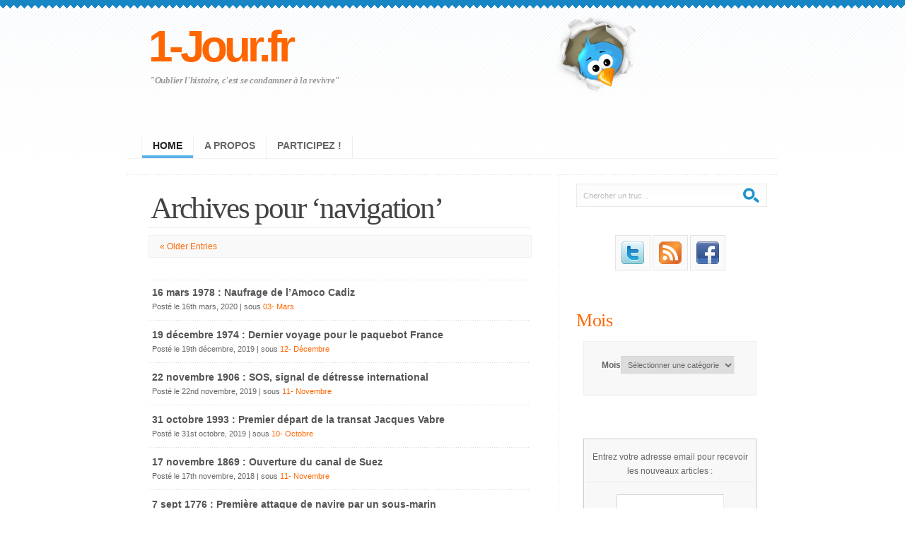

--- FILE ---
content_type: text/html; charset=UTF-8
request_url: https://www.1-jour.fr/tag/navigation/
body_size: 9396
content:
<!DOCTYPE html PUBLIC "-//W3C//DTD XHTML 1.0 Strict//EN" "http://www.w3.org/TR/xhtml1/DTD/xhtml1-strict.dtd">

<html xmlns="http://www.w3.org/1999/xhtml" xml:lang="en" lang="fr">

<head>



<meta http-equiv="content-type" content="application/xhtml+xml; charset=UTF-8" />

<link rel="stylesheet" type="text/css" media="screen" href="https://www.1-jour.fr/wp-content/themes/freshpick/screen.css" />

<link rel="alternate" type="application/rss+xml" title="1-Jour.fr RSS Feed" href="https://www.1-jour.fr/feed/" />
<link rel="alternate" type="application/atom+xml" title="1-Jour.fr Atom Feed" href="https://www.1-jour.fr/feed/atom/" />
<link rel="pingback" href="https://www.1-jour.fr/xmlrpc.php" />



		<!-- All in One SEO 4.0.18 -->
		<title>navigation | 1-Jour.fr</title>
		<meta name="keywords" content="paquebot,france,norway,quai de l’oubli,canal de suez,inauguration,the turtle,sous-marin de combat,david bushnell" />
		<link rel="canonical" href="https://www.1-jour.fr/tag/navigation/" />
		<link rel="next" href="https://www.1-jour.fr/tag/navigation/page/2/" />
		<meta name="google" content="nositelinkssearchbox" />
		<script type="application/ld+json" class="aioseo-schema">
			{"@context":"https:\/\/schema.org","@graph":[{"@type":"WebSite","@id":"https:\/\/www.1-jour.fr\/#website","url":"https:\/\/www.1-jour.fr\/","name":"1-Jour.fr","description":"\"Oublier l'histoire, c'est se condamner \u00e0 la revivre\"","publisher":{"@id":"https:\/\/www.1-jour.fr\/#organization"}},{"@type":"Organization","@id":"https:\/\/www.1-jour.fr\/#organization","name":"1-Jour.fr","url":"https:\/\/www.1-jour.fr\/"},{"@type":"BreadcrumbList","@id":"https:\/\/www.1-jour.fr\/tag\/navigation\/#breadcrumblist","itemListElement":[{"@type":"ListItem","@id":"https:\/\/www.1-jour.fr\/#listItem","position":"1","item":{"@id":"https:\/\/www.1-jour.fr\/#item","name":"Accueil","description":"l\\'histoire au jour le jour....","url":"https:\/\/www.1-jour.fr\/"},"nextItem":"https:\/\/www.1-jour.fr\/tag\/navigation\/#listItem"},{"@type":"ListItem","@id":"https:\/\/www.1-jour.fr\/tag\/navigation\/#listItem","position":"2","item":{"@id":"https:\/\/www.1-jour.fr\/tag\/navigation\/#item","name":"navigation","url":"https:\/\/www.1-jour.fr\/tag\/navigation\/"},"previousItem":"https:\/\/www.1-jour.fr\/#listItem"}]},{"@type":"CollectionPage","@id":"https:\/\/www.1-jour.fr\/tag\/navigation\/#collectionpage","url":"https:\/\/www.1-jour.fr\/tag\/navigation\/","name":"navigation | 1-Jour.fr","inLanguage":"fr-FR","isPartOf":{"@id":"https:\/\/www.1-jour.fr\/#website"},"breadcrumb":{"@id":"https:\/\/www.1-jour.fr\/tag\/navigation\/#breadcrumblist"}}]}
		</script>
		<!-- All in One SEO -->

<link rel='dns-prefetch' href='//s.w.org' />
<link rel="alternate" type="application/rss+xml" title="1-Jour.fr &raquo; Flux de l’étiquette navigation" href="https://www.1-jour.fr/tag/navigation/feed/" />
		<script type="text/javascript">
			window._wpemojiSettings = {"baseUrl":"https:\/\/s.w.org\/images\/core\/emoji\/13.0.1\/72x72\/","ext":".png","svgUrl":"https:\/\/s.w.org\/images\/core\/emoji\/13.0.1\/svg\/","svgExt":".svg","source":{"concatemoji":"https:\/\/www.1-jour.fr\/wp-includes\/js\/wp-emoji-release.min.js?ver=5.6.16"}};
			!function(e,a,t){var n,r,o,i=a.createElement("canvas"),p=i.getContext&&i.getContext("2d");function s(e,t){var a=String.fromCharCode;p.clearRect(0,0,i.width,i.height),p.fillText(a.apply(this,e),0,0);e=i.toDataURL();return p.clearRect(0,0,i.width,i.height),p.fillText(a.apply(this,t),0,0),e===i.toDataURL()}function c(e){var t=a.createElement("script");t.src=e,t.defer=t.type="text/javascript",a.getElementsByTagName("head")[0].appendChild(t)}for(o=Array("flag","emoji"),t.supports={everything:!0,everythingExceptFlag:!0},r=0;r<o.length;r++)t.supports[o[r]]=function(e){if(!p||!p.fillText)return!1;switch(p.textBaseline="top",p.font="600 32px Arial",e){case"flag":return s([127987,65039,8205,9895,65039],[127987,65039,8203,9895,65039])?!1:!s([55356,56826,55356,56819],[55356,56826,8203,55356,56819])&&!s([55356,57332,56128,56423,56128,56418,56128,56421,56128,56430,56128,56423,56128,56447],[55356,57332,8203,56128,56423,8203,56128,56418,8203,56128,56421,8203,56128,56430,8203,56128,56423,8203,56128,56447]);case"emoji":return!s([55357,56424,8205,55356,57212],[55357,56424,8203,55356,57212])}return!1}(o[r]),t.supports.everything=t.supports.everything&&t.supports[o[r]],"flag"!==o[r]&&(t.supports.everythingExceptFlag=t.supports.everythingExceptFlag&&t.supports[o[r]]);t.supports.everythingExceptFlag=t.supports.everythingExceptFlag&&!t.supports.flag,t.DOMReady=!1,t.readyCallback=function(){t.DOMReady=!0},t.supports.everything||(n=function(){t.readyCallback()},a.addEventListener?(a.addEventListener("DOMContentLoaded",n,!1),e.addEventListener("load",n,!1)):(e.attachEvent("onload",n),a.attachEvent("onreadystatechange",function(){"complete"===a.readyState&&t.readyCallback()})),(n=t.source||{}).concatemoji?c(n.concatemoji):n.wpemoji&&n.twemoji&&(c(n.twemoji),c(n.wpemoji)))}(window,document,window._wpemojiSettings);
		</script>
		<style type="text/css">
img.wp-smiley,
img.emoji {
	display: inline !important;
	border: none !important;
	box-shadow: none !important;
	height: 1em !important;
	width: 1em !important;
	margin: 0 .07em !important;
	vertical-align: -0.1em !important;
	background: none !important;
	padding: 0 !important;
}
</style>
	<link rel='stylesheet' id='wp-block-library-css'  href='https://www.1-jour.fr/wp-includes/css/dist/block-library/style.min.css?ver=5.6.16' type='text/css' media='all' />
<link rel="https://api.w.org/" href="https://www.1-jour.fr/wp-json/" /><link rel="alternate" type="application/json" href="https://www.1-jour.fr/wp-json/wp/v2/tags/62" /><link rel="EditURI" type="application/rsd+xml" title="RSD" href="https://www.1-jour.fr/xmlrpc.php?rsd" />
<link rel="wlwmanifest" type="application/wlwmanifest+xml" href="https://www.1-jour.fr/wp-includes/wlwmanifest.xml" /> 
<meta name="generator" content="WordPress 5.6.16" />
<script type="text/javascript">
	var tabgarb_single = 0;					
	var tabgarb_speed = "fast";
	var tabgarb_ajax = 0;
	function tabgarb_load(t,func) {
	if(jQuery(t).find("a").hasClass("link")) { //Skip Link Tab
		return ;
	}			
	if(jQuery(t).find("a").find("#tabgarb_loader").length > 0) {
		return false;
	}
	var tab_id = jQuery(t).find("a").data("tab");
	var tab_name = jQuery(t).find("a").text();
	tabgarb_pid = jQuery(t).parent().data("pid"); //postID from tab UL
	tabgarb_container = jQuery("#tabgarb_container_"+tabgarb_pid);	
	if(jQuery("#tabgarb-"+tab_id+"_"+tabgarb_pid).length == 0) {
		jQuery(t).find("a").prepend("<img src=\"http://www.1-jour.fr/wp-content/plugins/tabgarb/Transparent.gif\" id=\"tabgarb_loader\" align=\"absmiddle\"/> ");
		jQuery.post("?",{tabgarb_tab:tab_id,tabgarb_tabname:tab_name,pid:tabgarb_pid}, function(d) {
		  $ = jQuery;
		  $(tabgarb_container).find(".tabgarb-tab").first().after('<'+'div class="tabgarb-tab" id="tabgarb-'+tab_id+'_'+tabgarb_pid+'">');
		  $("#tabgarb-"+tab_id+"_"+tabgarb_pid).html(d);
		  setTimeout(function() {  $("#tabgarb_loader").remove(); func(t); },500);
		});
	} else {
	func(t);
	}
	}
	//TabGarb URL PARSE
	function tabgarb_URLParams(e){var t=e;if(t==="")return{};var n={};var r=t.replace(/\+/g," ").split("&");for(var i=0;i<r.length;i++){var s=r[i].split("=");var o=decodeURIComponent(s[0]);var u=decodeURIComponent(s[1]);if(!(o in n)){n[o]=[]}n[o].push(s.length===2?u:null)}return n}
	//TabGarb HASH Tab Changer
	function tabgarb_hash_tab_changer() {
		if(window.location.hash) {
	 	var hash_value = window.location.hash.replace("#", "");
		var params = tabgarb_URLParams(hash_value);
		var tabID = params["tabgarb"][0];
		if(tabID == "") { return; } //noting to do
		//lets find tab and active it
		jQuery("#tabgarb").find("a").each(function() {
			if(jQuery(this).attr("data-tab") == tabID) {
				jQuery(this).click(); //active it.
			}
		}); //jQuery("#tabgarb").find("a")...
		}
	}	
	jQuery("document").ready(function() {
	setTimeout(function() { //Load Current Hash Location Tab
		tabgarb_hash_tab_changer();
	},200);	
	if(tabgarb_single != 1) {
	//	if(jQuery.browser.msie) {
			 jQuery("#tabgarb li").each(function() {
			 	jQuery(this).find("a").first().attr("href","javascript:;");
		});
	//	}
	} 	
	});
</script></head>

<body>

<!-- wrap starts here -->
<div id="wrap">

	<!--header -->
	<div id="header">			
				
		<h1 id="logo-text"><a href="http://www.1-jour.fr/">1-Jour.fr</a></h1>		
		<p id="slogan">&quot;Oublier l&#039;histoire, c&#039;est se condamner à la revivre&quot;</p>	
		
		<div  id="nav">
			<ul>
				<li id="first"  class="current_page_item"><a href="http://www.1-jour.fr/">Home</a></li>
				<li class="page_item page-item-18 page_item_has_children"><a href="https://www.1-jour.fr/a-propos/">A propos</a></li>
<li class="page_item page-item-9536"><a href="https://www.1-jour.fr/participez/">Participez !</a></li>
	
			</ul>		
		</div>	
		
		<div id="header-image"></div>

						
	<!--header ends-->					
	</div>

	<!-- content -->
	<div id="content-outer" class="clear"><div id="content-wrap">
	
		<div id="content">
		
			<div id="left">

		
 	   	  		<h2>Archives pour &#8216;navigation&#8217;</h2>
 	  
		<div class="page-navigation clear">
			<div class="float-left"><a href="https://www.1-jour.fr/tag/navigation/page/2/" >&laquo; Older Entries</a></div>
			<div class="float-right"></div>
		</div>
<center><script type="text/javascript"><!--
google_ad_client = "ca-pub-5920010202493451";
/* archive1jour-text */
google_ad_slot = "4298101494";
google_ad_width = 468;
google_ad_height = 60;
//-->
</script>
<script type="text/javascript"
src="http://pagead2.googlesyndication.com/pagead/show_ads.js">
</script></center>
<ul class="archive">

		
<li>
<div class="post-title"><strong><a href="https://www.1-jour.fr/16-mars-1978-naufrage-de-lamoco-cadiz/" rel="bookmark" title="Permanent Link to 16 mars 1978 : Naufrage de l&rsquo;Amoco Cadiz">16 mars 1978 : Naufrage de l&rsquo;Amoco Cadiz</a></strong></div>
<div class="post-details">Posté le 16th mars, 2020 | sous <a href="https://www.1-jour.fr/category/mars/" rel="category tag">03- Mars</a></div>
</li>
		
		
<li>
<div class="post-title"><strong><a href="https://www.1-jour.fr/19-decembre-1974-dernier-voyage-pour-le-paquebot-france/" rel="bookmark" title="Permanent Link to 19 décembre 1974 : Dernier voyage pour le paquebot France">19 décembre 1974 : Dernier voyage pour le paquebot France</a></strong></div>
<div class="post-details">Posté le 19th décembre, 2019 | sous <a href="https://www.1-jour.fr/category/decembre/" rel="category tag">12- Décembre</a></div>
</li>
		
		
<li>
<div class="post-title"><strong><a href="https://www.1-jour.fr/22-novembre-1906-sos-signal-de-detresse-international/" rel="bookmark" title="Permanent Link to 22 novembre 1906 :  SOS, signal de détresse international">22 novembre 1906 :  SOS, signal de détresse international</a></strong></div>
<div class="post-details">Posté le 22nd novembre, 2019 | sous <a href="https://www.1-jour.fr/category/novembre/" rel="category tag">11- Novembre</a></div>
</li>
		
		
<li>
<div class="post-title"><strong><a href="https://www.1-jour.fr/31-octobre-1993-premier-depart-de-la-transat-jacques-vabre/" rel="bookmark" title="Permanent Link to 31 octobre 1993 : Premier départ de la transat Jacques Vabre">31 octobre 1993 : Premier départ de la transat Jacques Vabre</a></strong></div>
<div class="post-details">Posté le 31st octobre, 2019 | sous <a href="https://www.1-jour.fr/category/octobre/" rel="category tag">10- Octobre</a></div>
</li>
		
		
<li>
<div class="post-title"><strong><a href="https://www.1-jour.fr/17-nov-1869-ouverture-du-canal-de-suez/" rel="bookmark" title="Permanent Link to 17 novembre 1869 : Ouverture du canal de Suez">17 novembre 1869 : Ouverture du canal de Suez</a></strong></div>
<div class="post-details">Posté le 17th novembre, 2018 | sous <a href="https://www.1-jour.fr/category/novembre/" rel="category tag">11- Novembre</a></div>
</li>
		
		
<li>
<div class="post-title"><strong><a href="https://www.1-jour.fr/7-sept-1776-premiere-attaque-de-navire-par-un-sous-marin/" rel="bookmark" title="Permanent Link to 7 sept 1776 : Première attaque de navire par un sous-marin">7 sept 1776 : Première attaque de navire par un sous-marin</a></strong></div>
<div class="post-details">Posté le 7th septembre, 2018 | sous <a href="https://www.1-jour.fr/category/septembre/" rel="category tag">09- Septembre</a></div>
</li>
		
		
<li>
<div class="post-title"><strong><a href="https://www.1-jour.fr/14-avril-1912-naufrage-du-titanic/" rel="bookmark" title="Permanent Link to 14 avril 1912 : Naufrage du Titanic">14 avril 1912 : Naufrage du Titanic</a></strong></div>
<div class="post-details">Posté le 14th avril, 2018 | sous <a href="https://www.1-jour.fr/category/avril/" rel="category tag">04- Avril</a></div>
</li>
		
		
<li>
<div class="post-title"><strong><a href="https://www.1-jour.fr/15-fevrier-1794-la-marine-francaise-adopte-le-drapeau-tricolore/" rel="bookmark" title="Permanent Link to 15 février 1794 : La marine française adopte le drapeau tricolore">15 février 1794 : La marine française adopte le drapeau tricolore</a></strong></div>
<div class="post-details">Posté le 15th février, 2018 | sous <a href="https://www.1-jour.fr/category/fevrier/" rel="category tag">02- Février</a></div>
</li>
		
		</ul>
<center><script type="text/javascript"><!--
google_ad_client = "ca-pub-5920010202493451";
/* archive1jour-text */
google_ad_slot = "4298101494";
google_ad_width = 468;
google_ad_height = 60;
//-->
</script>
<script type="text/javascript"
src="http://pagead2.googlesyndication.com/pagead/show_ads.js">
</script></center>
		<div class="page-navigation clear">
			<div class="float-left"><a href="https://www.1-jour.fr/tag/navigation/page/2/" >&laquo; Older Entries</a></div>
			<div class="float-right"></div>
		</div>

				
			</div>
		
			<div id="right">
<div class="sidemenu"><form id="quick-search" action="https://www.1-jour.fr/" method="get" >
					<p>
					<label for="qsearch">Search:</label>
					<input class="tbox" id="qsearch" type="text" name="s" value="Chercher un truc..." onfocus="if (this.value == 'type and hit enter...') {this.value = '';}" onblur="if (this.value == '') {this.value = 'type and hit enter...';}" title="Start typing and hit ENTER" />
					<input class="btn" alt="Search" type="image" title="Search" src="https://www.1-jour.fr/wp-content/themes/freshpick/images/search.gif" />
					</p>
				</form></div><div class="sidemenu">			<div class="textwidget">
<br/>
<center><script type="text/javascript"><!--
google_ad_client = "ca-pub-5920010202493451";
/* sidebar-1jourt */
google_ad_slot = "8273085173";
google_ad_width = 250;
google_ad_height = 250;
//-->
</script>
<script type="text/javascript"
src="http://pagead2.googlesyndication.com/pagead/show_ads.js">
</script></center></div>
		</div><div class="sidemenu">			<div class="textwidget"><br/>
<center><a href="https://twitter.com/#!/1jour" target="_blank" rel="noopener"><img alt="twitter" src="http://www.1-jour.fr/wp-content/uploads/2011/08/twitter.png" title="1-jour sur Twitter" class="alignnone" width="32" height="32" /></a>  <a href="http://feeds.feedburner.com/1-jour" target="_blank" rel="noopener"><img alt="" src="http://www.1-jour.fr/wp-content/uploads/2011/08/feed-icon_orange-32px.png" title="Flux Rss" class="alignnone" width="32" height="32" /></a> <a href="http://www.facebook.com/UnJour" target="_blank" rel="noopener"><img alt="Fan page Facebook" src="http://www.1-jour.fr/wp-content/uploads/2011/09/facebook.png" title="Fan page Facebook" class="alignnone" width="32" height="32" />  <br/><br/>
</div>
		</div><div class="sidemenu"><h3>Mois</h3><form action="https://www.1-jour.fr" method="get"><label class="screen-reader-text" for="cat">Mois</label><select  name='cat' id='cat' class='postform' >
	<option value='-1'>Sélectionner une catégorie</option>
	<option class="level-0" value="82">01- Janvier&nbsp;&nbsp;(166)</option>
	<option class="level-0" value="95">02- Février&nbsp;&nbsp;(142)</option>
	<option class="level-0" value="106">03- Mars&nbsp;&nbsp;(152)</option>
	<option class="level-0" value="116">04- Avril&nbsp;&nbsp;(108)</option>
	<option class="level-0" value="44">05- Mai&nbsp;&nbsp;(133)</option>
	<option class="level-0" value="137">06- Juin&nbsp;&nbsp;(98)</option>
	<option class="level-0" value="145">07- Juillet&nbsp;&nbsp;(72)</option>
	<option class="level-0" value="47">08- Août&nbsp;&nbsp;(64)</option>
	<option class="level-0" value="39">09- Septembre&nbsp;&nbsp;(145)</option>
	<option class="level-0" value="48">10- Octobre&nbsp;&nbsp;(158)</option>
	<option class="level-0" value="53">11- Novembre&nbsp;&nbsp;(183)</option>
	<option class="level-0" value="67">12- Décembre&nbsp;&nbsp;(158)</option>
	<option class="level-0" value="1">Non classé&nbsp;&nbsp;(2)</option>
</select>
</form>
<script type="text/javascript">
/* <![CDATA[ */
(function() {
	var dropdown = document.getElementById( "cat" );
	function onCatChange() {
		if ( dropdown.options[ dropdown.selectedIndex ].value > 0 ) {
			dropdown.parentNode.submit();
		}
	}
	dropdown.onchange = onCatChange;
})();
/* ]]> */
</script>

			</div><div class="sidemenu">			<div class="textwidget"><br/><br/>
<form style="border:1px solid #ccc;padding:3px;text-align:center;" action="http://feedburner.google.com/fb/a/mailverify" method="post" target="popupwindow" onsubmit="window.open('http://feedburner.google.com/fb/a/mailverify?uri=1-jour', 'popupwindow', 'scrollbars=yes,width=550,height=520');return true"><p>Entrez votre adresse email pour recevoir les nouveaux articles :</p><p><input type="text" style="width:140px" name="email"/></p><input type="hidden" value="1-jour" name="uri"/><input type="hidden" name="loc" value="fr_FR"/><input type="submit" value="Subscribe" /><p>Delivered by <a href="http://feedburner.google.com" target="_blank" rel="noopener">FeedBurner</a> (no spam)</p></form>
<br/>
<br/>

</div>
		</div>				
					
			</div>	</div>
	<!-- content end -->	
	</div></div>
		
	<!-- footer starts here -->	
	<div id="footer-outer" class="clear"><div id="footer-wrap">
	
		<div class="col-a">
<h3>Mots clés</h3><div class="tagcloud"><a href="https://www.1-jour.fr/tag/allemagne/" class="tag-cloud-link tag-link-105 tag-link-position-1" style="font-size: 12.2pt;" aria-label="allemagne (54 éléments)">allemagne</a>
<a href="https://www.1-jour.fr/tag/angleterre/" class="tag-cloud-link tag-link-12 tag-link-position-2" style="font-size: 13.6pt;" aria-label="Angleterre (69 éléments)">Angleterre</a>
<a href="https://www.1-jour.fr/tag/art/" class="tag-cloud-link tag-link-4 tag-link-position-3" style="font-size: 22pt;" aria-label="Art (326 éléments)">Art</a>
<a href="https://www.1-jour.fr/tag/automobile/" class="tag-cloud-link tag-link-24 tag-link-position-4" style="font-size: 9.5272727272727pt;" aria-label="automobile (33 éléments)">automobile</a>
<a href="https://www.1-jour.fr/tag/aviation/" class="tag-cloud-link tag-link-16 tag-link-position-5" style="font-size: 10.545454545455pt;" aria-label="Aviation (40 éléments)">Aviation</a>
<a href="https://www.1-jour.fr/tag/bd/" class="tag-cloud-link tag-link-28 tag-link-position-6" style="font-size: 9.4pt;" aria-label="BD (32 éléments)">BD</a>
<a href="https://www.1-jour.fr/tag/cinema/" class="tag-cloud-link tag-link-19 tag-link-position-7" style="font-size: 16.527272727273pt;" aria-label="cinéma (119 éléments)">cinéma</a>
<a href="https://www.1-jour.fr/tag/commerce/" class="tag-cloud-link tag-link-68 tag-link-position-8" style="font-size: 11.818181818182pt;" aria-label="commerce (50 éléments)">commerce</a>
<a href="https://www.1-jour.fr/tag/communication/" class="tag-cloud-link tag-link-30 tag-link-position-9" style="font-size: 8.6363636363636pt;" aria-label="communication (28 éléments)">communication</a>
<a href="https://www.1-jour.fr/tag/crime/" class="tag-cloud-link tag-link-63 tag-link-position-10" style="font-size: 13.345454545455pt;" aria-label="crime (66 éléments)">crime</a>
<a href="https://www.1-jour.fr/tag/creation/" class="tag-cloud-link tag-link-131 tag-link-position-11" style="font-size: 9.0181818181818pt;" aria-label="création (30 éléments)">création</a>
<a href="https://www.1-jour.fr/tag/decouverte/" class="tag-cloud-link tag-link-38 tag-link-position-12" style="font-size: 12.836363636364pt;" aria-label="découverte (60 éléments)">découverte</a>
<a href="https://www.1-jour.fr/tag/deces/" class="tag-cloud-link tag-link-45 tag-link-position-13" style="font-size: 21.363636363636pt;" aria-label="décès (289 éléments)">décès</a>
<a href="https://www.1-jour.fr/tag/espace/" class="tag-cloud-link tag-link-54 tag-link-position-14" style="font-size: 9.4pt;" aria-label="espace (32 éléments)">espace</a>
<a href="https://www.1-jour.fr/tag/france/" class="tag-cloud-link tag-link-21 tag-link-position-15" style="font-size: 21.490909090909pt;" aria-label="france (295 éléments)">france</a>
<a href="https://www.1-jour.fr/tag/guerre/" class="tag-cloud-link tag-link-32 tag-link-position-16" style="font-size: 16.145454545455pt;" aria-label="Guerre (111 éléments)">Guerre</a>
<a href="https://www.1-jour.fr/tag/informatique/" class="tag-cloud-link tag-link-23 tag-link-position-17" style="font-size: 12.836363636364pt;" aria-label="informatique (61 éléments)">informatique</a>
<a href="https://www.1-jour.fr/tag/international/" class="tag-cloud-link tag-link-22 tag-link-position-18" style="font-size: 11.309090909091pt;" aria-label="international (46 éléments)">international</a>
<a href="https://www.1-jour.fr/tag/internet/" class="tag-cloud-link tag-link-83 tag-link-position-19" style="font-size: 9.2727272727273pt;" aria-label="internet (31 éléments)">internet</a>
<a href="https://www.1-jour.fr/tag/inventions/" class="tag-cloud-link tag-link-51 tag-link-position-20" style="font-size: 15.254545454545pt;" aria-label="inventions (94 éléments)">inventions</a>
<a href="https://www.1-jour.fr/tag/justice/" class="tag-cloud-link tag-link-37 tag-link-position-21" style="font-size: 13.727272727273pt;" aria-label="Justice (71 éléments)">Justice</a>
<a href="https://www.1-jour.fr/tag/litterature/" class="tag-cloud-link tag-link-20 tag-link-position-22" style="font-size: 18.054545454545pt;" aria-label="littérature (157 éléments)">littérature</a>
<a href="https://www.1-jour.fr/tag/loi/" class="tag-cloud-link tag-link-46 tag-link-position-23" style="font-size: 14.490909090909pt;" aria-label="loi (82 éléments)">loi</a>
<a href="https://www.1-jour.fr/tag/militaire/" class="tag-cloud-link tag-link-40 tag-link-position-24" style="font-size: 11.436363636364pt;" aria-label="militaire (47 éléments)">militaire</a>
<a href="https://www.1-jour.fr/tag/musique/" class="tag-cloud-link tag-link-11 tag-link-position-25" style="font-size: 17.163636363636pt;" aria-label="Musique (133 éléments)">Musique</a>
<a href="https://www.1-jour.fr/tag/medecine/" class="tag-cloud-link tag-link-18 tag-link-position-26" style="font-size: 11.690909090909pt;" aria-label="médecine (49 éléments)">médecine</a>
<a href="https://www.1-jour.fr/tag/medias/" class="tag-cloud-link tag-link-29 tag-link-position-27" style="font-size: 13.090909090909pt;" aria-label="Médias (63 éléments)">Médias</a>
<a href="https://www.1-jour.fr/tag/naissance/" class="tag-cloud-link tag-link-134 tag-link-position-28" style="font-size: 20.218181818182pt;" aria-label="naissance (235 éléments)">naissance</a>
<a href="https://www.1-jour.fr/tag/nature/" class="tag-cloud-link tag-link-42 tag-link-position-29" style="font-size: 8.2545454545455pt;" aria-label="nature (26 éléments)">nature</a>
<a href="https://www.1-jour.fr/tag/navigation/" class="tag-cloud-link tag-link-62 tag-link-position-30" style="font-size: 9.4pt;" aria-label="navigation (32 éléments)">navigation</a>
<a href="https://www.1-jour.fr/tag/nazi/" class="tag-cloud-link tag-link-86 tag-link-position-31" style="font-size: 10.290909090909pt;" aria-label="nazi (38 éléments)">nazi</a>
<a href="https://www.1-jour.fr/tag/nucleaire/" class="tag-cloud-link tag-link-33 tag-link-position-32" style="font-size: 8pt;" aria-label="Nucléaire (25 éléments)">Nucléaire</a>
<a href="https://www.1-jour.fr/tag/paris/" class="tag-cloud-link tag-link-7 tag-link-position-33" style="font-size: 14.109090909091pt;" aria-label="Paris (77 éléments)">Paris</a>
<a href="https://www.1-jour.fr/tag/peinture/" class="tag-cloud-link tag-link-76 tag-link-position-34" style="font-size: 8.5090909090909pt;" aria-label="peinture (27 éléments)">peinture</a>
<a href="https://www.1-jour.fr/tag/politique/" class="tag-cloud-link tag-link-6 tag-link-position-35" style="font-size: 18.818181818182pt;" aria-label="politique (183 éléments)">politique</a>
<a href="https://www.1-jour.fr/tag/presse/" class="tag-cloud-link tag-link-43 tag-link-position-36" style="font-size: 14.236363636364pt;" aria-label="presse (79 éléments)">presse</a>
<a href="https://www.1-jour.fr/tag/religion/" class="tag-cloud-link tag-link-52 tag-link-position-37" style="font-size: 11.309090909091pt;" aria-label="religion (46 éléments)">religion</a>
<a href="https://www.1-jour.fr/tag/rock/" class="tag-cloud-link tag-link-58 tag-link-position-38" style="font-size: 9.9090909090909pt;" aria-label="rock (35 éléments)">rock</a>
<a href="https://www.1-jour.fr/tag/revolution/" class="tag-cloud-link tag-link-35 tag-link-position-39" style="font-size: 11.818181818182pt;" aria-label="révolution (50 éléments)">révolution</a>
<a href="https://www.1-jour.fr/tag/science/" class="tag-cloud-link tag-link-5 tag-link-position-40" style="font-size: 17.927272727273pt;" aria-label="Science (154 éléments)">Science</a>
<a href="https://www.1-jour.fr/tag/spectacle/" class="tag-cloud-link tag-link-49 tag-link-position-41" style="font-size: 13.218181818182pt;" aria-label="spectacle (65 éléments)">spectacle</a>
<a href="https://www.1-jour.fr/tag/sport/" class="tag-cloud-link tag-link-17 tag-link-position-42" style="font-size: 10.418181818182pt;" aria-label="sport (39 éléments)">sport</a>
<a href="https://www.1-jour.fr/tag/transport/" class="tag-cloud-link tag-link-34 tag-link-position-43" style="font-size: 14.236363636364pt;" aria-label="Transport (79 éléments)">Transport</a>
<a href="https://www.1-jour.fr/tag/television/" class="tag-cloud-link tag-link-81 tag-link-position-44" style="font-size: 9.4pt;" aria-label="télévision (32 éléments)">télévision</a>
<a href="https://www.1-jour.fr/tag/usa/" class="tag-cloud-link tag-link-13 tag-link-position-45" style="font-size: 18.436363636364pt;" aria-label="usa (169 éléments)">usa</a></div>
			
		</div>
		
		<div class="col-a">
	<h3>Calendrier</h3><div id="calendar_wrap" class="calendar_wrap"><table id="wp-calendar" class="wp-calendar-table">
	<caption>janvier 2026</caption>
	<thead>
	<tr>
		<th scope="col" title="lundi">L</th>
		<th scope="col" title="mardi">M</th>
		<th scope="col" title="mercredi">M</th>
		<th scope="col" title="jeudi">J</th>
		<th scope="col" title="vendredi">V</th>
		<th scope="col" title="samedi">S</th>
		<th scope="col" title="dimanche">D</th>
	</tr>
	</thead>
	<tbody>
	<tr>
		<td colspan="3" class="pad">&nbsp;</td><td>1</td><td>2</td><td>3</td><td>4</td>
	</tr>
	<tr>
		<td>5</td><td>6</td><td>7</td><td>8</td><td>9</td><td>10</td><td>11</td>
	</tr>
	<tr>
		<td>12</td><td>13</td><td>14</td><td>15</td><td>16</td><td>17</td><td>18</td>
	</tr>
	<tr>
		<td>19</td><td>20</td><td>21</td><td id="today">22</td><td>23</td><td>24</td><td>25</td>
	</tr>
	<tr>
		<td>26</td><td>27</td><td>28</td><td>29</td><td>30</td><td>31</td>
		<td class="pad" colspan="1">&nbsp;</td>
	</tr>
	</tbody>
	</table><nav aria-label="Mois précédents et suivants" class="wp-calendar-nav">
		<span class="wp-calendar-nav-prev"><a href="https://www.1-jour.fr/2020/03/">&laquo; Mar</a></span>
		<span class="pad">&nbsp;</span>
		<span class="wp-calendar-nav-next">&nbsp;</span>
	</nav></div>		
		</div>		
	
		<div class="col-b">
		<h3>A propos :</h3>			<div class="textwidget"><br/>
<strong>1Jour</strong>, à l’origine, est un compte Twitter (@1jour) relatant quotidiennement, un évènement historique s’étant passé le même jour..<br/><br/>

Le compte Twitter a eu 10 ans cette année.<br/>
Je me suis pris au jeu……<br/>
Ce site garde l’optique de Twitter avec de courts articles quotidiens (Mais + de 140 caractères).
<br/><br/>
Vous pouvez suivre <span style="color: #ff6600;"><strong>1Jour</strong></span> sur <a title="1Jour sur Twitter" href="http://twitter.com/1jour" target="_blank" rel="noopener"><strong>Twitter</strong></a> ou <a title="1Jour fan page sur Facebook" href="http://www.facebook.com/UnJour" target="_blank" rel="noopener"><strong>facebook</strong></a> .
Ou via les <a title="Flux rss des articles" href="http://feeds.feedburner.com/1-jour" target="_blank" rel="noopener"><strong>flux Rss</strong></a> ou par <a title="Recevez les articles sur votre messagerie mail" href="http://feedburner.google.com/fb/a/mailverify?uri=1-jour&amp;loc=en_US" target="_blank" rel="noopener"><strong>email</strong></a>
<br/><br/><br/>
<center><a rel="license noopener" title="License du site : Attribution - Pas d’Utilisation Commerciale - Partage dans les Mêmes Conditions" href="http://creativecommons.org/licenses/by-nc-sa/3.0/deed.fr" target="_blank"><img alt="Licence Creative Commons" style="border-width:0" src="http://i.creativecommons.org/l/by-nc-sa/3.0/88x31.png" /></a></center>
</div>
				
		</div>		
	
	<!-- footer ends -->		
	</div></div>
	
	<!-- footer-bottom starts -->		
	<div id="footer-bottom">
		<div class="bottom-left">
			<p>
			2010 / 2026 <strong>1-Jour.fr -- par <a href="http://www.lepaille.fr" target="_blank">Paille</a></strong>&nbsp; &nbsp; &nbsp;<br/>
				                                       ☢ Site réalisé avec des <a href="https://fr.wikipedia.org/wiki/Portail:Logiciels_libres" title="liberté d’exécuter, de copier, de distribuer, d’étudier et de modifier un logiciel"><strong>logiciels libres</strong> : <a href="http://www.gimp.org/" title="GNU Image Manipulation Program" >Gimp</a> // <a href="https://fr.wikipedia.org/wiki/Vim" title="logiciel de manipulation de fichiers texte">Vim</a> et <a href="https://fr.wordpress.org/" title="wordpress.org" target="_blank">WordPress</a> ☢
			
				
			</p>
		</div>
	
		<div class="bottom-right">
			<p>		
					|			
				<a href="http://www.1-jour.fr/">Accueil</a> |
	
				<a title="Pour Suivre 1-Jour" href="https://www.1-jour.fr/feed/">Flux RSS</a>								
			</p>
		</div>
	<!-- footer-bottom ends -->		
	</div>
	
<!-- wrap ends here -->
</div>
<script type='text/javascript' src='https://www.1-jour.fr/wp-includes/js/wp-embed.min.js?ver=5.6.16' id='wp-embed-js'></script>

</body>
</html>

--- FILE ---
content_type: text/css
request_url: https://www.1-jour.fr/wp-content/themes/freshpick/screen.css
body_size: 62
content:
/* theme screen stylesheets */

/* import stylesheets and hide from ie/mac \*/
@import url("reset.css");
@import url("style.css");
/* end import/hide */